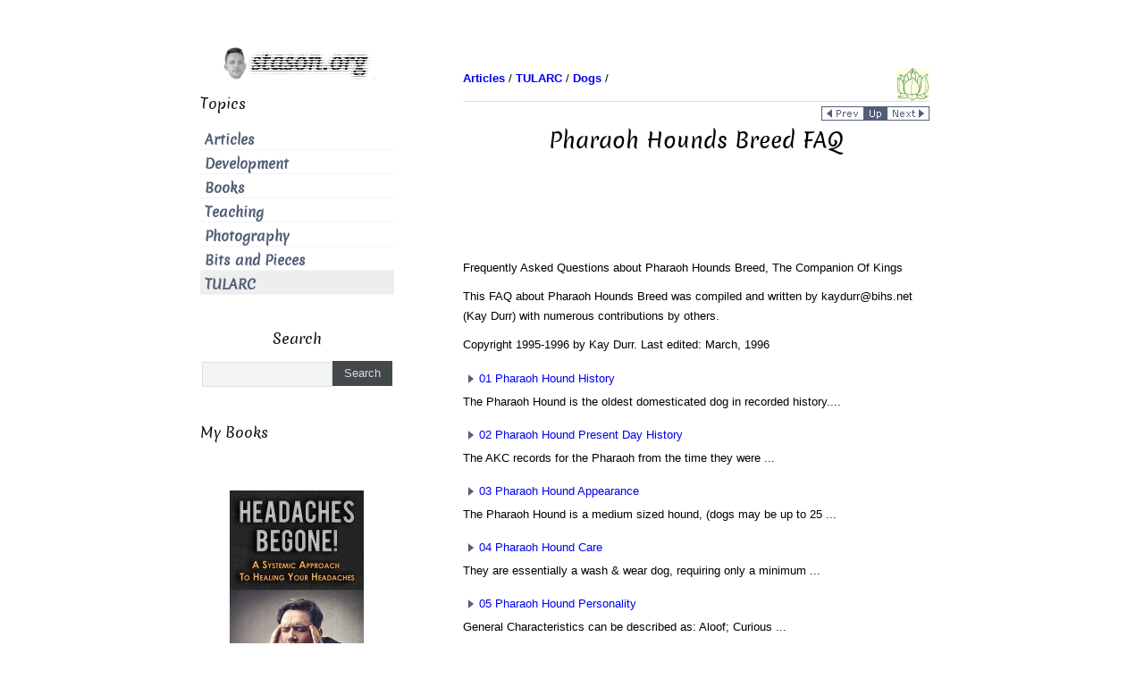

--- FILE ---
content_type: text/html
request_url: https://stason.org/TULARC/animals/dogs/pharaoh-hounds-breed/index.html
body_size: 3176
content:
<!DOCTYPE HTML PUBLIC "-//W3C//DTD HTML 4.01 Transitional//EN"><html><head><meta name="viewport" content="width=device-width, initial-scale=1.0"><title>Pharaoh Hounds Breed FAQ</title><meta name="description" content="Frequently Asked Questions about Pharaoh Hounds Breed, The Companion Of Kings
"><meta name="keywords" content="dog, canine, Pharaoh Hounds Breed, history, care, training, buying
"><meta name="author" content="Stas Bekman: stas (at) stason.org"><meta name="classification" content="information"><meta http-equiv="Content-Type" content="text/html; charset=iso-8859-1"> <meta name="robots" content="index,follow"><meta property="og:image" content="https://stason.org/images/up-or-down.jpg" /><meta itemprop="image" content="https://stason.org/images/up-or-down.jpg"><meta name="twitter:image:src" content="https://stason.org/images/up-or-down.jpg"><link rel="shortcut icon" href="../../../../images/favicon.ico" type="image/x-icon"><link href="../../../../style.css" rel="stylesheet" type="text/css" title="refstyle"><!-- analytics link --><script type="text/javascript">window.google_analytics_uacct = "UA-145457-1";</script><!-- adsense page-level ads --><script data-ad-client="ca-pub-8889692424303178" async src="https://pagead2.googlesyndication.com/pagead/js/adsbygoogle.js"></script></head><body><a name="top"></a><div id="wrapper" class="clearfix" ><div class="container-fluid"><div class="row-fluid lum-equal-wrap"><!-- Swishcommand noindex --><!-- right box begin--><div id="content-right" class="span8 equal"><div class="content-inner"><div id="logo-wrapper" class="hidden-phone"><div style="float:right"><!-- camel begin --><img src="../../../../images/logo/lotus.gif" border="0" alt="lotus" width="37" height="37" /><!-- camel end --></div></div><div id="breadcrumb"><div style="float:left"><!-- breadcrumb start --><a href="../../../../index.html"><b>Articles</b></a> / 
            <a href="../../../index.html"><b>TULARC</b></a> / 
            <a href="../index.html"><b>Dogs</b></a> / 
            <!-- breadcrumb end --></div></div><div style="clear: both"><hr style="margin:5px 0;"></div><div class="hidden-phone"><!-- local navigation begin --><div style="float:right"><a href="../otterhounds-breed/index.html"><img src="../../../../images/nav/page_prev.gif" alt="previous page: Otterhounds Breed FAQ" border="0" width="48" height="16"></a><div class="visible-phone">&nbsp;&nbsp;</div><a href="../index.html"><img src="../../../../images/nav/page_parent.gif" alt="page up: Information for Dog Owners" border="0" height="16" width="25"></a><div class="visible-phone">&nbsp;&nbsp;</div><a href="../rhodesian-ridgebacks-breed/index.html"><img src="../../../../images/nav/page_next.gif" alt="next page: Rhodesian Ridgebacks Breed FAQ" border="0" width="48" height="16"></a></div><div style="clear: both"></div><!-- local navigation end --></div> <!-- class-hidden-phone ends --><h1 id="site-title">Pharaoh Hounds Breed FAQ</h1><br /><!-- AddThis Button BEGIN --><div class="addthis_toolbox addthis_default_style addthis_32x32_style"><a class="addthis_button_preferred_1"></a><a class="addthis_button_preferred_2"></a><a class="addthis_button_preferred_3"></a><a class="addthis_button_preferred_4"></a><a class="addthis_button_compact"></a><a class="addthis_counter addthis_bubble_style"></a></div><!-- AddThis Button END --><br /><!-- content begin --><p>Frequently Asked Questions about Pharaoh Hounds Breed, The Companion Of Kings
</p><p>This FAQ about Pharaoh Hounds Breed was compiled and written by
kaydurr@bihs.net (Kay Durr) with numerous contributions by others.</p><p> Copyright 1995-1996 by Kay Durr.  Last edited: March, 1996</p><div class="toc"><dl class="toc"><dt><a href="01-Pharaoh-Hound-History.html"><img src="../../../../images/nav/arrow_right.gif" alt="-" align="bottom" border="0" height="10" width="18">01 Pharaoh Hound History</a></dt><dd>   The Pharaoh Hound is the oldest domesticated dog in recorded history....</dd></dl><dl class="toc"><dt><a href="02-Pharaoh-Hound-Present-Day-History.html"><img src="../../../../images/nav/arrow_right.gif" alt="-" align="bottom" border="0" height="10" width="18">02 Pharaoh Hound Present Day History</a></dt><dd>   The AKC records for the Pharaoh from the time they were ...</dd></dl><dl class="toc"><dt><a href="03-Pharaoh-Hound-Appearance.html"><img src="../../../../images/nav/arrow_right.gif" alt="-" align="bottom" border="0" height="10" width="18">03 Pharaoh Hound Appearance</a></dt><dd>   The Pharaoh Hound is a medium sized hound, (dogs may be up to 25 ...</dd></dl><dl class="toc"><dt><a href="04-Pharaoh-Hound-Care.html"><img src="../../../../images/nav/arrow_right.gif" alt="-" align="bottom" border="0" height="10" width="18">04 Pharaoh Hound Care</a></dt><dd>   They are essentially a wash &  wear dog, requiring only a minimum ...</dd></dl><dl class="toc"><dt><a href="05-Pharaoh-Hound-Personality.html"><img src="../../../../images/nav/arrow_right.gif" alt="-" align="bottom" border="0" height="10" width="18">05 Pharaoh Hound Personality</a></dt><dd>   General Characteristics can be described as: Aloof; Curious ...</dd></dl><dl class="toc"><dt><a href="06-Pharaoh-Hound-Training.html"><img src="../../../../images/nav/arrow_right.gif" alt="-" align="bottom" border="0" height="10" width="18">06 Pharaoh Hound Training</a></dt><dd>   Pharaohs are hounds through and through. Thus they can be ...</dd></dl><dl class="toc"><dt><a href="07-Activities-Available-To-Pharaoh-Hounds.html"><img src="../../../../images/nav/arrow_right.gif" alt="-" align="bottom" border="0" height="10" width="18">07 Activities Available To Pharaoh Hounds</a></dt><dd>   Lure coursing - AKC &  ASFA Field Trials open to all breeds ...</dd></dl><dl class="toc"><dt><a href="08-Pharaoh-Hound-Faults.html"><img src="../../../../images/nav/arrow_right.gif" alt="-" align="bottom" border="0" height="10" width="18">08 Pharaoh Hound Faults</a></dt><dd>   The Pharaoh Hound is not a dog for everyone. With his ...</dd></dl><dl class="toc"><dt><a href="09-Pharaoh-Hound-Requirements-For-Buyers.html"><img src="../../../../images/nav/arrow_right.gif" alt="-" align="bottom" border="0" height="10" width="18">09 Pharaoh Hound Requirements For Buyers</a></dt><dd>   Since there are so few of the breed, and hopefully only the very ...</dd></dl><dl class="toc"><dt><a href="10-Pharaoh-Hound-Additional-Information-Available.html"><img src="../../../../images/nav/arrow_right.gif" alt="-" align="bottom" border="0" height="10" width="18">10 Pharaoh Hound Additional Information Available</a></dt><dd>    The Pharaoh Hound by P.Block &  R.Sacks from Denlinger's ...</dd></dl><dl class="toc"><dt><a href="11-About-Us.html"><img src="../../../../images/nav/arrow_right.gif" alt="-" align="bottom" border="0" height="10" width="18">11 About Us</a></dt><dd>   We have been breeding and exhibiting our Pharaoh Hounds for the ...</dd></dl></div><br><!-- content end --><br /><!-- AddThis Button BEGIN --><div class="addthis_toolbox addthis_default_style addthis_32x32_style"><a class="addthis_button_preferred_1"></a><a class="addthis_button_preferred_2"></a><a class="addthis_button_preferred_3"></a><a class="addthis_button_preferred_4"></a><a class="addthis_button_compact"></a><a class="addthis_counter addthis_bubble_style"></a></div><!-- AddThis Button END --><br /><div class="hidden-phone"><br /><hr></div><div align="right"><!-- Google CSE Search Box Begins --><form action="https://stason.org/search.html" id="cse-search-box"><div><input type="hidden" name="cx" value="000348145676127462126:lfdbdo5qnx4" /><input type="hidden" name="cof" value="FORID:11" /><input type="text" name="q" style="width: 90%; padding: 10px;" /><div class="visible-phone"><br/><br/></div><input type="submit" name="sa" value="Search" /></div></form><script type="text/javascript" async src="https://www.google.com/coop/cse/brand?form=cse-search-box&amp;lang=en"></script><!-- Google CSE Search Box Ends --></div><br/><br/><div><div style="float:left"><a href="#top"><img src="../../../../images/nav/page_top.gif" width="48" height="16" border="0" alt="TOP"></a></div><div style="float:right"><a href="../otterhounds-breed/index.html"><img src="../../../../images/nav/page_prev.gif" alt="previous page: Otterhounds Breed FAQ" border="0" width="48" height="16"></a><div class="visible-phone">&nbsp;&nbsp;</div><a href="../index.html"><img src="../../../../images/nav/page_parent.gif" alt="page up: Information for Dog Owners" border="0" height="16" width="25"></a><div class="visible-phone">&nbsp;&nbsp;</div><a href="../rhodesian-ridgebacks-breed/index.html"><img src="../../../../images/nav/page_next.gif" alt="next page: Rhodesian Ridgebacks Breed FAQ" border="0" width="48" height="16"></a></div></div><div style="clear: both"></div></div></div><!-- right box end --><!-- left box begin --><div id="left-column" class="span4 equal" ><div id="equal-well"><div id="logo-wrapper" class="hidden-phone"><a href="https://stason.org/"><img src="../../../../images/logo/logo.png" border="0" alt="stason.org logo" width="175" height="43"></a> </div><nav class="main-navigation vertical-menu main-menu" role="navigation"><div class="module"><h3 class="sidebar-heading">Topics</h3><ul class="menu"> <li class="menu-item" title="Articles"><a href="../../../../articles/index.html">Articles</a></li> <li class="menu-item" title="Development"><a href="../../../../works/index.html">Development</a></li> <li class="menu-item" title="Books"><a href="../../../../books/index.html">Books</a></li> <li class="menu-item" title="Teaching"><a href="../../../../talks/index.html">Teaching</a></li> <li class="menu-item" title="Photography"><a href="../../../../photos/gallery/index.html">Photography</a></li> <li class="menu-item" title="Bits and Pieces"><a href="../../../../stuff/index.html">Bits and Pieces</a></li> <li class="current-menu-item" title="TULARC"><a href="../../../../TULARC/index.html">TULARC</a></li> </ul></div></nav><div class="hidden-phone"><!-- Google CSE Search Box Begins --><div align="center" id="search-2" class="module widget_search"><h3 class="sidebar-heading">Search</h3><form action="https://stason.org/search.html" id="cse-search-box"><div><input type="hidden" name="cx" value="000348145676127462126:lfdbdo5qnx4" /><input type="hidden" name="cof" value="FORID:11" /><input type="text" name="q" size="14" /><input type="submit" name="sa" value="Search" /></div></form></div><!-- Google CSE Search Box Ends --></div><div class="module"><h3 class="sidebar-heading">My Books</h3><div style="text-align:center; padding-top: 40px"><a rel="nofollow" href="http://smarturl.it/end-headaches"><img src="../../../../images/Headaches-Begone-Ebook-Cover-150x240.jpg" width="150" height="240" alt="Headaches Begone! A Systemic Approach To Healing Your Headaches"></a></div><div style="text-align:center; padding-top: 40px"><a rel="nofollow" href="http://smarturl.it/safe-bike-seat"><img src="../../../../images/Safe-Bike-Seats-Cover-150x240.jpg" width="150" height="240" alt="Don't Let Your Bike Seat Ruin Your Sex Life Book"></a></div></div><div class="module"><h3 class="sidebar-heading">Discover</h3><ul class="menu"> <li class="menu-item" title="Free Online Books"><a href="https://chestofbooks.com/">Free Online Books</a></li> </ul></div></div></div><!-- left box end --><!-- tailbox start --><div class="tailbox"></div><!-- tailbox end --></div><!-- end row-fluid for content columns --></div><!-- end container-fluid --></div><!-- end wrapper --><!-- footer (tail) starts --><div id="footer-menu-wrapper"><div class="container"><div class="row"><div id="footer-wrapper" class="span12" style="color:#abb3b4;"><aside id="footer"><div id="text-2" class="module widget_text"><div class="textwidget"><p></p></div></div></aside></div></div></div><div id="breadcrumb">
      [ <a rel="nofollow" href="../../../../privacy-policy.html">Privacy Policy</a> |
        <a rel="nofollow" href="../../../../copyright.html">Terms of Use</a> |
        <a rel="nofollow" href="../../../../about.html">About Us</a> |
        <a rel="nofollow" href="../../../../search.html">Search</a> ]
      </div><p>&copy; 1999-2021 <a href="https://stasosphere.com/">StasoSphere.com</a></p></div><!-- footer (tail) ends--><!-- kind of AddThis async loading which works --><script>
(function() {
  var addthis_config = {"data_track_addressbar":true};
  var s = document.createElement('script');
  s.src = '//s7.addthis.com/js/300/addthis_widget.js#pubid=ra-4e8a4f8a1b4d66a3&amp;async=1&amp;domready=1';
  document.getElementsByTagName('head')[0].appendChild(s);
})();
</script><!-- BEGIN GA Script --><script>
  (function(i,s,o,g,r,a,m){i['GoogleAnalyticsObject']=r;i[r]=i[r]||function(){
  (i[r].q=i[r].q||[]).push(arguments)},i[r].l=1*new Date();a=s.createElement(o),
  m=s.getElementsByTagName(o)[0];a.async=1;a.src=g;m.parentNode.insertBefore(a,m)
  })(window,document,'script','https://www.google-analytics.com/analytics.js','ga');

  ga('create', 'UA-145457-1', 'auto');
  ga('send', 'pageview');

</script><!-- END GA Script --><!-- amazon one link --><script defer src="//z-na.amazon-adsystem.com/widgets/onejs?MarketPlace=US&adInstanceId=ae54343a-00ae-48b2-a7b3-1c65cfefb3f6"></script></body></html>

--- FILE ---
content_type: text/html; charset=utf-8
request_url: https://www.google.com/recaptcha/api2/aframe
body_size: 50
content:
<!DOCTYPE HTML><html><head><meta http-equiv="content-type" content="text/html; charset=UTF-8"></head><body><script nonce="qVH_Vv01NfKwdOvssooUuw">/** Anti-fraud and anti-abuse applications only. See google.com/recaptcha */ try{var clients={'sodar':'https://pagead2.googlesyndication.com/pagead/sodar?'};window.addEventListener("message",function(a){try{if(a.source===window.parent){var b=JSON.parse(a.data);var c=clients[b['id']];if(c){var d=document.createElement('img');d.src=c+b['params']+'&rc='+(localStorage.getItem("rc::a")?sessionStorage.getItem("rc::b"):"");window.document.body.appendChild(d);sessionStorage.setItem("rc::e",parseInt(sessionStorage.getItem("rc::e")||0)+1);localStorage.setItem("rc::h",'1768980256524');}}}catch(b){}});window.parent.postMessage("_grecaptcha_ready", "*");}catch(b){}</script></body></html>

--- FILE ---
content_type: text/plain
request_url: https://www.google-analytics.com/j/collect?v=1&_v=j102&a=1788019840&t=pageview&_s=1&dl=https%3A%2F%2Fstason.org%2FTULARC%2Fanimals%2Fdogs%2Fpharaoh-hounds-breed%2Findex.html&ul=en-us%40posix&dt=Pharaoh%20Hounds%20Breed%20FAQ&sr=1280x720&vp=1280x720&_u=IEBAAEABAAAAACAAI~&jid=606293922&gjid=432228015&cid=1025035596.1768980255&tid=UA-145457-1&_gid=398389995.1768980255&_r=1&_slc=1&z=908825052
body_size: -449
content:
2,cG-LZ09X3SEK7